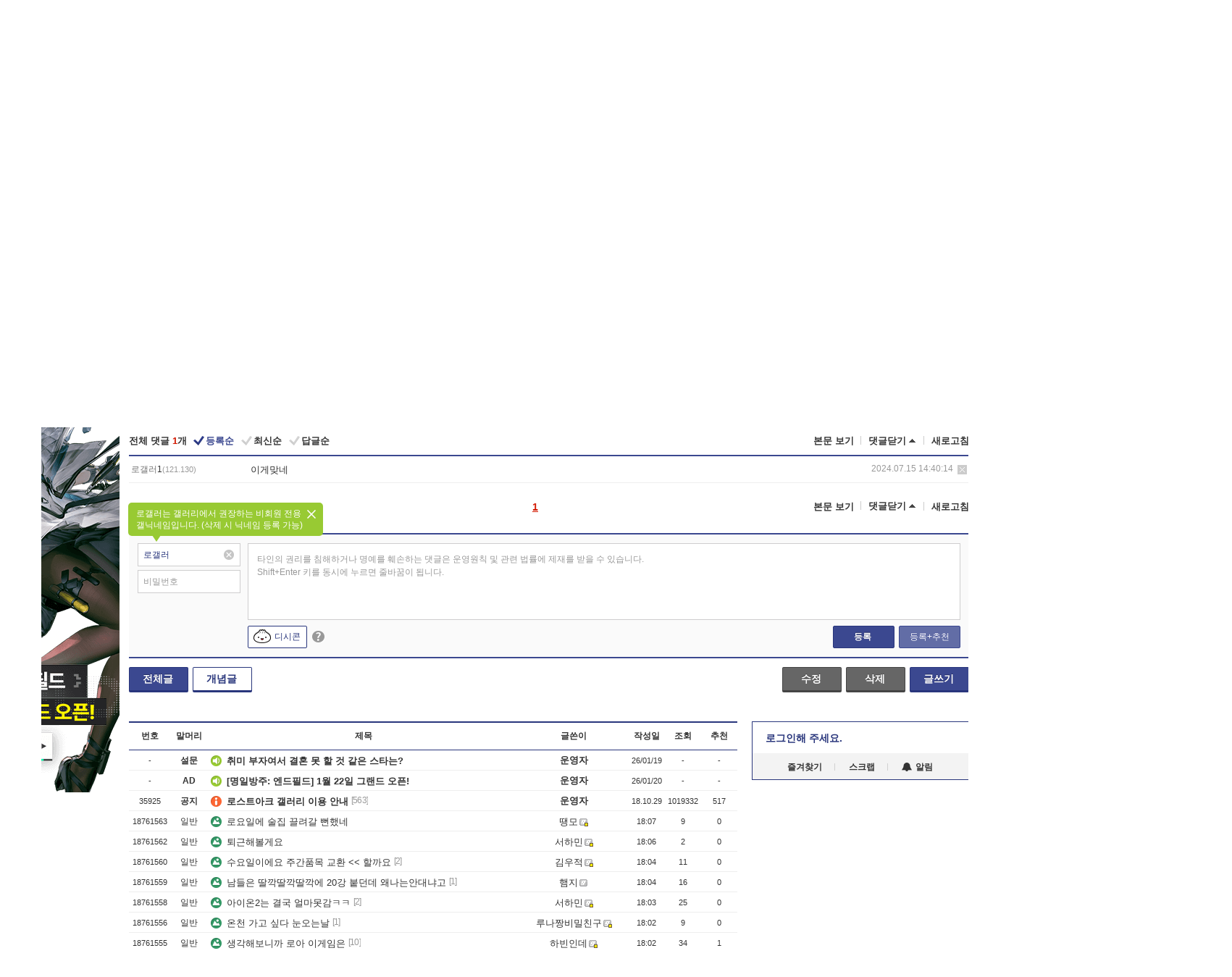

--- FILE ---
content_type: text/html; charset=UTF-8
request_url: https://gall.dcinside.com/_js/crossDomainStorage.html
body_size: 601
content:
<!doctype html>
<html>
<body>
<script type="text/javascript">
//allowed domains (that can use RegExp)
var whitelist = ["localhost", "127.0.0.1", "^.*\.dcinside\.com"];

function verifyOrigin(origin){
    var domain = origin.replace(/^https?:\/\/|:\d{1,4}$/g, "").toLowerCase(),
        i = 0,
        len = whitelist.length;
    while(i < len) {
        if (domain.match(new RegExp(whitelist[i]))) {
            return true;
        }
        i++;
    }
    return false;
}
function handleRequest(event){
    if (verifyOrigin(event.origin)) {
        var request = JSON.parse(event.data);
        var storage = request.storage;
        
        if (request.type == 'get') {
            value = window[storage].getItem(request.key);
            event.source.postMessage(JSON.stringify({
                id: request.id,
                key:request.key,
                value: value
            }), event.origin);
        } else if (request.type == 'set') {
            window[storage].setItem(request.key, request.value);
        } else if(request.type == 'remove') {
            window[storage].removeItem(request.key);
        }
    }
}
if(window.addEventListener) {
    window.addEventListener("message", handleRequest, false);
} else if (window.attachEvent) {
    window.attachEvent("onmessage", handleRequest);
}
</script>
</body>
</html>

--- FILE ---
content_type: text/html; charset=UTF-8
request_url: https://enter.dcinside.com/board/comment/
body_size: 578
content:
{"total_cnt":1,"comment_cnt":0,"comments":[{"no":"50923356","parent":"17155826","user_id":"","name":"\ub85c\uac24\ub7ec1","ip":"121.130","reg_date":"2024.07.15 14:40:14","nicktype":"01","t_ch1":"","t_ch2":"","vr_type":"","voice":null,"rcnt":"0","c_no":0,"depth":0,"del_yn":"N","is_delete":"0","password_pop":"Y","copy_no":null,"memo":"\uc774\uac8c\ub9de\ub124","my_cmt":"N","del_btn":"Y","mod_btn":"N","a_my_cmt":"N","reply_w":"Y","gallog_icon":"<span class=\"nickname\"><em title = \"\ub85c\uac24\ub7ec1\">\ub85c\uac24\ub7ec<em class=\"nomem_nicknum\">1<\/em><\/em><span class=\"ip\">(121.130)<\/span><\/span>","vr_player":false,"vr_player_tag":""}],"pagination":"<em>1<\/em>","allow_reply":1,"comment_view_cnt":1,"nft":false}

--- FILE ---
content_type: application/javascript
request_url: https://enter.dcinside.com/_js/dccon/dccon.js?v=260121
body_size: 11425
content:
//*****************************************************************************/
// COPYRIGHT dcinside All Rights Reserved
//*****************************************************************************/
//   0. System Name     : dcinside.com
//   1. Programmer      : mh
//   2. Programmed Date : 2018.05
//   3. Comment         : 디시콘 관련 스크립트
//*****************************************************************************/
var getURLParameter = function(name) {
    return decodeURIComponent((new RegExp('[?|&]' + name + '=' + '([^&;]+?)(&|#|;|$)').exec(location.search)||[,""])[1].replace(/\+/g, '%20'))||null;
}
var list_type = getURLParameter("board_type");
var page = 0;
var page_reload = false;
var arr_package_idx = new Array();
var arr_detail_idx = new Array();

var con_weekly_tip = function() {
    img_numbering = get_cookie('con_weekly') || 1;
    document.cookie = "con_weekly="+ img_numbering +"; domain=.dcinside.com; path=/; expires=Fri, 31 Dec 9999 23:59:59 GMT;";
    $('#tip_dccon_weekly').fadeOut();
}

$(function() {
	var ci_t = get_cookie('ci_c');
	
	$(document).on('click', '.tx_dccon', function() {
		
		if($(this).hasClass('adult_fail')) {
			adultChk();
			return false;
		}
		
		var div = $('#div_con');
		var no = $(this).attr('data-no');
		var c_no = $(this).attr('r_idx');
		var reply_no = $(this).attr('reply_no');
		var data_no = $("#div_con").data("no");
		$("#div_con").data("no", no);
		$("#div_con").data("c_no",c_no);
		$("#div_con").data("reply_no",reply_no);
		$("#div_con").data("tar", "icon");
		$("#div_con").data("target", this);
		
		page = 0;
		if(div.css("display") != "none") {
			if((list_type == 'album' && no == data_no ) || list_type != 'album'){
				div.hide();
			} else {
				dccon_input_layer();
			}
		} else {
			dccon_input_layer();
		}
		
		// 더블디시콘 초기화
		arr_package_idx = new Array();
		arr_detail_idx = new Array();
		$('#double_dcon').prop('checked',false);
		$('#big_dcon').prop('checked',false);
		$('#double_img').html('');
		$('#div_con .bgbox').hide();
		$('#tip_daewangcon').hide();
	});
	
	// 디시콘 메뉴클릭
	$(document).on('click', '.tab_btnlist li', function() {
		
		if($(this).hasClass('li_pack')) {
			$("#div_con").data("tar", "icon");
			$("#div_con").data("index", $('.li_pack').index(this));
			var t = $(this).find("button").attr("t");
			if(t == 'W' && !get_cookie('con_weekly')){
				$('#tip_dccon_weekly').show();
			}else{
				$('#tip_dccon_weekly').hide();
			}
			show_package();
			return false;
		// 최근방문
		} else if($(this).hasClass('recent_li')) {
			$("#div_con").data("tar", "recent");
			if(recent_list.length > 0) {
				show_package();
			} else {
				dccon_input_layer();
			}
		}
		//$('.inner .clear button').removeClass('on');
	});

	// 인기, 세팅
	$(document).on('click', '.btn_dccon_hot , .btn_dccon_setting', function() {
		if($(this).hasClass('on')) return false;
		$('.tab_btnlist li').removeClass('on');
		$('.inner .clear button').removeClass('on');
		$('.dcconlist').hide();

		if($(this).hasClass('btn_dccon_hot')) {
			$("#div_con").data("tar", "shop");
			if(hot_list.length > 0) {
				show_package();
			} else {
				dccon_input_layer();
			}
		} else if($(this).hasClass('btn_dccon_setting')){
			if(setting_list.length > 0) {
				$('.hot').hide();
				$('.setting').show();
				$(this).addClass('on');
			} else {
				show_setting();
			}
		}

	});
	
	// 디시콘 검색
	$('#f_sch_dccon').submit(function() {
		var ci_t = get_cookie('ci_c');
		var type = $('input[name="type"]', this).val();
		var keyword = $('input[name="keyword"]', this).val();
		var page = $(this).data('page');

		$('ul.option_box', this).hide();
		
		if(!keyword) {
			alert('검색어를 입력해 주세요.');
			$('input[name="keyword"]', this).focus();
			return false;
		}
		
		$('#div_con .loading_layertype').show();
		$('#f_sch_dccon').data('page', 1);
		
		$.ajax({
			data : { 'ci_t' : ci_t, 'type' : type, 'keyword' : keyword, 'page' : page},
			type : 'POST',
			url : '/dccon/search',
    		dataType : 'json',
			cache : false,
			async : true,
			success : function (ajaxData) {
				if(ajaxData.result == "success") {
					var total_count = ajaxData.data.total_count || 0;

					chg_home_html('search', total_count);

					if(total_count == 0) {
						$('#div_con .dccon_search_none span em').text(keyword);
						$('#div_con .dccon_search_none').show();
					}
					else {
						$('#div_con .dccon_search_none').hide();

						$('#dccon_shop-tmpl').tmpl(ajaxData.data).appendTo($('#div_con .hot_inner.sch_con'));
						
	    				$('#div_con .hot_inner.sch_con > .dccon_shop_list').show();
					}

					$('#div_con .bottom_paging_box').html(ajaxData.paging);
    			}
    			
    			if(typeof(ajaxData.msg) != 'undefined' && ajaxData.msg) {
					alert(ajaxData.msg);
				}

    			$('#div_con .loading_layertype').hide();
			}
		});
		
		return false;
	});

	// 상점 이전, 다음
	$(document).on('click', '#div_con .hotcon_paging_btn button', function() {
		var btn = this;
		var shop_list_elm = $('.hot_inner.hots .dccon_shop_list');
		var shop = $(this).parents('.hot');
		var hot_cnt = shop_list_elm.length - 1;
		
		$('.btn_hotcon_prev, .btn_hotcon_next').addClass('on');
		
		shop.find(shop_list_elm).each(function() {

			if ($(this).css('display').match('block')) {
				// 이전 페이지
				if ($(btn).hasClass('btn_hotcon_prev')) {
					if($(this).prev('.dccon_shop_list').length > 0) {
						$(this).prev('.dccon_shop_list').show().siblings('.dccon_shop_list').hide();
					}
					
					if($(this).index() <= 2) {
						$('.btn_hotcon_prev').removeClass('on');
					}
					
					return false;
				// 다음 페이지
				} else if ($(btn).hasClass('btn_hotcon_next')) {
					if($(this).next('.dccon_shop_list').length > 0) {
						$(this).next('.dccon_shop_list').show().siblings('.dccon_shop_list').hide();
					}
					
					if($(this).index() >= hot_cnt) {
						$('.btn_hotcon_next').removeClass('on');
					}
					
					return false;
				} else {
					if($(this).index() >= hot_cnt) 	$('.btn_hotcon_next').removeClass('on');
				}

				
				
				
			}
		});
		return false;
	});

	// 디시콘 페이징
	$(document).on('click', '#div_con .btn_dccon_next, #div_con .btn_dccon_prev', function() {
		if(max_page == 0) return false;
		$("#div_con").data("tar", "icon");
		page_reload = true;
		if($(this).hasClass('btn_dccon_next')) {
			page++;
			if(page > max_page) page = 0;
			
		} else if($(this).hasClass('btn_dccon_prev')) {
			page--;
			if(page < 0) page = max_page;
		}  

		$("#div_con").data("index", "0");
		if(icon_list[page]) {
			show_package();
		} else {
			dccon_input_layer();
		}
		page_reload = false;
		return false;
		
	});

	// 관리 저장
	$(document).on('click', '.setting .submit', function(){
		save_setting();
	});
	// 관리 취소
	$(document).on('click', '.setting .close', function(){
		$('#div_con').hide();
	});
	// 더블콘 체크
	$(document).on('click', '#double_dcon', function(){
		if($('#double_dcon').is(":checked")) {
			$('#div_con .bgbox').show();
		} else {
			$('#div_con .bgbox').hide();
		}
	});
	$(document).on('click', '.doublecon_wrap .btn_close', function(){
		$('#double_img').html('');
		$('#div_con .bgbox .btn_close').hide();
		arr_package_idx = new Array();
		arr_detail_idx = new Array(); 
	});
	
	//-------------------------------------------------------------
	// 아이콘 입력
	//-------------------------------------------------------------
	$(document).on('click', '.img_dccon', function() {

		//-------------------------------------------------------------
		// 아이콘 유효 검사
		//-------------------------------------------------------------
		var formData = '';  
		var img_src = $(this).find('img').prop('src');
		var alt = $(this).attr('title');
		var package_idx = $(this).attr('package_idx');
		var detail_idx = $(this).attr('detail_idx');
		var gall_id = $(document).data('comment_id') || getURLParameter("id");
		var no = $(document).data('comment_no') || getURLParameter("no");
		var double_con_chk = $('#double_dcon').is(":checked")?1:'';
		
		if(!no) {
			no = $('#no').val();
		}
		
		if(double_con_chk == 1) {
			arr_package_idx.push(package_idx);
			arr_detail_idx.push(detail_idx);
			
			if(arr_package_idx.length > 0 && arr_detail_idx.length > 0) {
				package_idx = arr_package_idx;
				detail_idx = arr_detail_idx;
			}
		}
		
		

		if(!package_idx || !detail_idx || $('#div_con').data('processing')) {
			return false;
		}

		formData += "id=" + gall_id + "&no=" + no + "&package_idx=" + package_idx + "&detail_idx=" + detail_idx + "&double_con_chk=" + double_con_chk;
		
		var input_type = "comment";
        
        // 입력 타입 구분
        if ($('#tx_canvas_text').length > 0 || $('#memo').length > 0) {
            input_type = "write";
        }
		
		var _no = "";
		var c_no = $(this).parents('.dccon_guidebox').children('.tx_dccon').attr('r_idx');
		var reply_no = $(this).parents('.dccon_guidebox').children('.tx_dccon').attr('reply_no');

		if(reply_no) { _no = c_no; formData += "&c_no=" + c_no+"&reply_no="+reply_no; } 
		else if(c_no) { _no = c_no; formData += "&c_no=" + c_no; } 
		else if(no) { _no = no; }
		else { _no = ""; }
		
		if($("#name_" + _no).length < 1) {
			var name =  $("#name");
	        var pw =  $("#password");
			var code = $("#code");
			var gall_nick_name =  $("#gall_nick_name").val();
		} else {
            var name =  $("#name_" + _no);
	        var pw =  $("#password_" + _no);
			var code = $("#code_" + _no);
			var gall_nick_name =  $("#gall_nick_name_" + _no).val();
			
		}		
		
		var gall_nick_use_yn = ($("#use_gall_nick"+(c_no?'_reply':'')).val() == "Y")?'Y':'N';
		

		//console.log($("#use_gall_nick"+(c_no?'_reply':'')).val());
        
        if(gall_nick_use_yn != 'Y') {
    		if(name.length > 0) {
    			if(!name.val() && input_type == 'comment') {
    				alert("닉네임을 입력하세요.");
    				name.focus();
    				return false;
    			} else {
    				formData += "&name=" + name.val();
    			}
    		}
    	} else {
            if(isEmpty(gall_nick_name)  && input_type == 'comment') {
                alert("닉네임을 입력하세요.");
                return false;
            }
            if(isEmpty(name.val())) {
                formData += "&name=" + gall_nick_name;
            } else {
                formData += "&name=" + name.val();
            }
        }

		if(pw.length > 0) {
			if (!pw.val() && input_type == 'comment') {
				alert("비밀번호을 입력하세요.");
				pw.focus();
				return false;
			} else if(pw.val().length < 2  && input_type == 'comment') {
				alert("비밀번호를 최소 2자리 이상 입력하셔야 합니다. 쉬운 비밀번호는 타인이 수정 또는 삭제하기 쉬우니, 어려운 비밀번호를 입력해 주세요.");
				pw.focus();
				return false;
			} else {
				formData += "&password=" + encodeURIComponent(pw.val());
			}
		}

		if(code.length > 0 && input_type == 'comment') {
			if(!code.val()) {
				alert('자동입력 방지코드를 입력해주세요.');
				code.focus();
				return false;
			}else {
				formData += "&code=" + code.val();
			}
		}

		// push alram 
		var check_6		= $('#check_6').val();
		var check_7		= $('#check_7').val();
		var check_8		= $('#check_8').val();

		var code        = $('#code').val();

		

		var ci_t = get_cookie('ci_c');
		
		var t_vch2 = $(document).data('t_vch2');
		var t_vch2_chk = $(document).data('t_vch2_chk');
		
		var c_gall_id = gall_id;
		var c_gall_no = no;
		if(t_vch2 == 'TOPRECOM' || t_vch2 == 'ISSUEZOOM') {
			c_gall_id = $(document).data('gallery_id');
			c_gall_no = $(document).data('article_no');
		}
		
		var self_elm = this;
		var no_attr = c_no ? 'r_idx="'+ c_no +'"' : 'data-no="'+ no +'"';
		var grecaptchaResponse = $(self_elm).hasClass('grecaptcha-submit') ? grecaptcha.getResponse() : '';
		
		formData += "&ci_t=" + ci_t;
		formData += "&input_type=" + input_type;
		formData += "&t_vch2=" + t_vch2 + "&t_vch2_chk=" + t_vch2_chk;
		formData += "&c_gall_id=" + c_gall_id + "&c_gall_no=" + c_gall_no;
	    formData += '&g-recaptcha-response='+ grecaptchaResponse;
		formData += "&check_6=" + check_6 + "&check_7=" + check_7 + "&check_8=" + check_8 + "&_GALLTYPE_=" + _GALLERY_TYPE_;
		
		if($('#big_dcon').prop('checked')) {
			formData += "&bigdccon=1";
		}

		$('#div_con').data('processing', true);
		
		//갤 닉네임.
	    //console.log($("#use_gall_nick").length);
        if($("#use_gall_nick").length) {
			//console.log('use_gall_nick');
			formData += "&gall_nick_name=" + gall_nick_name+"&use_gall_nick="+gall_nick_use_yn;
	        set_gall_nick_info(gall_nick_use_yn,'S');
	    }

		var dccon_f_submit = function(grecaptchaToken) {
            if(grecaptchaToken) {
            	formData += '&g-recaptcha-token=' + grecaptchaToken;
            }
	        
			$.ajax({
				type : 'POST',
				url : '/dccon/insert_icon' ,
				cache : false ,
				async : true ,
				data : formData ,
				success : function (data){
					data = $.trim(data);
					$('#div_con').data('processing', false);
					
					//차단 회원 또는 기타 에러
					if (data.indexOf("false||") != -1) {
						var strErrMsg = data.split('||');
						if(strErrMsg.length >=2) {
							if(strErrMsg[1] == 'captcha' && !grecaptchaResponse) {
			        			$(self_elm).addClass('grecaptcha-submit');
			        			$('.btn_white.tx_dccon['+ no_attr +']').parent().before('<div id="captcha_wrapper" class="fl"></div>');
			        			
			        			if(typeof(grecaptcha) == 'undefined') {
			        				if(typeof(strErrMsg[2]) != 'undefined' && strErrMsg[2] == 'v3') {
				        				$.getScript('https://www.google.com/recaptcha/api.js?render=6Lc-Fr0UAAAAAOdqLYqPy53MxlRMIXpNXFvBliwI', function() {
				        			    	grecaptcha.ready(function() {
				        			    	    grecaptcha.execute('6Lc-Fr0UAAAAAOdqLYqPy53MxlRMIXpNXFvBliwI', {action: 'insert_icon'}).then(function(token) {
				        			    	    	dccon_f_submit(token);
				        			    	    });
				        			    	});
				        				});
			        				}
			        				else {
			        					load_recaptcha_v2();
			        				}
			        			}
			        			else {
			        				callbackRecaptcha();
			        			}
							}
							else if(strErrMsg[1] == 'nomember') {
								alert(strErrMsg[2]);
							}
							else {
								alert(strErrMsg[1]);
							}
						}
						else alert('사용 오류입니다. 관리자에게 문의하세요.');
						return false;
					}
					switch (data) {
						// 구매내역 없음
						case('not_buy'):
							alert('구매내역이 존재하지 않는 디시콘입니다.');
						break;
	
						// 만료됨
						case('expired'):
							alert('사용기간이 만료된 디시콘입니다.');
						break;
	
						// 패키지 상태 에러
						case('unuseable'):
							alert('해당 디시콘은 현재 사용 불가능합니다.');
						break;
	
						case('not_exists') :
							alert('잘못된 파일 경로 입니다.');
						break;
	
						case('fail') :
							alert('디시콘 입력에 실패하였습니다.');
						break;
	
						case('form_error') :
							alert('이름과 비밀번호를 정확하게 입력해주세요.');
						break;
	
						case('code_fail') :
							alert('자동입력 방지코드가 일치하지 않습니다.');
							kcaptcha_init(no);
						break;
	
						// 댓글 입력 성공
						case('ok') :
							$('#div_con').hide();
							$("#tip_dccon_weekly").hide();
							comment_refresh(no, c_no);
							recent_list = '';
						break;
	
						default:
	
							var result = "fail";
							var package_idx = "";
							var detail_idx = "";
							var bigdccon = "";
							var img_src = "";
							var alt = "";
							var temp = $.parseJSON(data);
	
							$.each(temp, function(i, n){
								if (i == "result" && n != "") {
									result = n;
								} else if (i == "img_src" && n != "") {
									img_src = n;
								} else if (i == "alt" && n != "") {
									alt = n;
								} else if (i == "detail_idx" && n != "") {
									detail_idx = n;
								} else if (i == "bigdccon" && n != "") {
									bigdccon = n;
								} else if (i == "bigdccon_key" && n) {	// null
									var bigdccon_key = $("<input>", {
							            type: "hidden",
							            id: "bigdccon_key",
							            name: "bigdccon_key",
							            value: n
							        });
							        $('form#write #bigdccon_key, form#modify #bigdccon_key').remove();
									$('form#write, form#modify').prepend(bigdccon_key);
								}
							});
							if (result == "ok") {
								// 입력창 숨기기
								if(double_con_chk !=1) {
									$('#div_con').hide();
									$("#tip_dccon_weekly").hide();
									recent_list = '';
								} 
	
								// 글작성
								if (input_type == "write") {
									var bigdccon_class = bigdccon ? 'bigdccon' : '';
									//insert_icon('<img class="written_dccon '+bigdccon_class+'" src="'+img_src+'" conalt="'+alt+'" alt="'+alt+'" con_alt="'+alt+'" title="'+alt+'" detail="'+detail_idx+'"/>');
									insert_icon('<img class="written_dccon '+bigdccon_class+'" src="'+img_src+'" conalt="'+alt+'" alt="'+alt+'" con_alt="'+alt+'" title="'+alt+'" detail="'+detail_idx+'"/>');
								// 댓글
								} else if (input_type == "comment"){
									if(double_con_chk == 1 && !$.isArray(package_idx)) {
										/*$('#double_img .written_dccon ').attr('src',img_src);
										$('#double_img .written_dccon ').attr('detail',detail_idx);
										$('#double_img .alttxt ').text(alt);
										*/
										var html ='<div class="coment_dccon_img "><img class="written_dccon " src="'+img_src+'" conalt="'+alt+'" alt="'+alt+'" title="'+alt+'"></div><span class="alttxt">#'+alt+'</span>';
										$('#div_con .bgbox .btn_close').show();
										$('#double_img').html(html);
										$('#double_img').show();
									} else {
										comment_refresh();
									}
								}
							} else {
								alert('사용 오류입니다. 관리자에게 문의하세요.[1]');
							}
						break;
					}
				}
				, error : function()
				{
					alert('사용 오류입니다. 관리자에게 문의하세요.[2]');
				}
			});
		}
		dccon_f_submit(null);
	});

	

	$(document).on('mouseover', '.written_dccon', function() {
		dccon_over(this);
	});
	$(document).on('mouseout', '.written_dccon', function() {
		dccon_out(this);
	});
	
	// 디시콘 페이징
	$(document).on('click', '#div_con .dccon_list_paging button', function() {
		var page_num = $(this).parents('.dccon_list_paging').children('.page_num').children('.now_num').text();
		var total_num = $(this).parents('.dccon_list_paging').children('.page_num').children('.total_num').text();
		
		if($(this).hasClass('btn_prev')) {
			if(page_num <= 1) {
				return false;
			} else {
				page_num--;
				$(this).parents('.dccon_list_paging').children('.page_num').children('.now_num').text(page_num);
				$(this).parents('.dccon_list').children('.list_li').hide();
				$(this).parents('.dccon_list').children('.list_' + page_num).show();
				$(this).siblings('button').addClass('on');
				if(page_num <= 1) $(this).removeClass('on');
			}

		} else if($(this).hasClass('btn_next')) {
			if(page_num >= total_num) {
				return false;
			} else {
				page_num++;
				$(this).parents('.dccon_list_paging').children('.page_num').children('.now_num').text(page_num);
				$(this).parents('.dccon_list').children('.list_li').hide();
				$(this).parents('.dccon_list').children('.list_' + page_num).show();
				$(this).siblings('button').addClass('on');
				if(page_num >= total_num) $(this).removeClass('on');
			}
		}
	

	});
	
	setInterval(dccon_replace, 500);

	
});


//-------------------------------------------------------------
// 작성된 디시콘 alt, 디시콘 보기 버튼 레이어 
//-------------------------------------------------------------
var interval = null;

function dccon_over(self) {
	clearInterval(interval);
	var dccon = $(self);
	var view_type = 'view';

	if(dccon.attr('data-dcconOverStatus') != 'true') {
		dccon.attr('data-dcconOverStatus', 'true');
		if(dccon.parent('.coment_dccon_img').length <= 0 && $('#memo').length <= 0) {
			if(list_type == 'album') {
				var view_type = 'list';
			}
			//글본문
			var size = dccon.hasClass('bigdccon') ? 'bigdccon_wrap' : '';
			dccon.wrap('<div class="comment_dccon clear"  onmouseout="dccon_out(this);"><div class="coment_dccon_img '+ size +'"></div></div>');
			dccon.parent('div').after('<div class="coment_dccon_info clear dccon_over_box" onmouseover="dccon_btn_over(this);" onmouseout="dccon_btn_over(this);" style="display:none;"><span class="over_alt"></span><button type="button" class="btn_dccon_infoview div_package" data-type = "' + view_type + '" onclick="dccon_btn_click();" reqpath="/dccon">디시콘 보기</button></div>');
		} 
		//dccon.wrap('<span onmouseout="dccon_out(this);" style="display:inline-block; *display:inline; zoom:1; vertical-align:top;"><span class="con_inputpop"></span></span>');
		//dccon.after('<span class="dccon_over_box" onmouseover="dccon_btn_over(this);" onmouseout="dccon_btn_over(this);" style="display:none;"><span class="con_over_alt"></span><button class="con_over_btn div_package" onclick="dccon_btn_click();" reqpath="/dccon">디시콘 보기</button></span>');

	}
	
	var dccon_over_box = dccon.parents('.comment_dccon').children('.dccon_over_box');
	var dccon_alt = dccon_over_box.find('.over_alt');
	var chkTimeOver = function() {
		$('.dccon_over_box').fadeOut(1000);
		$('.dccon_over_box').attr('data-display', 'hide');
		
		dccon_alt.text(dccon.attr('alt'));
		dccon_over_box.attr('data-display', 'show');
		dccon.attr('title', '');
		
		dccon_over_box.fadeIn(200);
		clearInterval(interval);
	}
	
	if(dccon_over_box.attr('data-display') != 'show') {
		interval = setInterval(chkTimeOver, 300);
	}
}
function dccon_out(self) {
	clearInterval(interval);
	
	var dccon = $(self);
	var dccon_over_box = dccon.parents('.comment_dccon').children('.dccon_over_box');
	var chkTimeOut = function() {
		dccon.attr('title', dccon.attr('alt'));
		dccon_over_box.attr('data-display', 'hide');
		
		dccon_over_box.fadeOut(200);
		clearInterval(interval);
	}
	
	interval = setInterval(chkTimeOut, 1000);
}
function dccon_btn_over(self) {
	dccon_over($(self).parent().children('.written_dccon'));
}
function dccon_btn_out(self) {
	dccon_out($(self).parent().children('.written_dccon'));
}
function dccon_btn_click() {
//	$('#package_detail').css('top', $(window).scrollTop() + 25 +'px');
}

// 디시콘 호출 
var icon_list = new Array();
var recent_list = '';
var hot_list = '';
var setting_list = '';
var max_page = 0;
var bigcon = '';
var dccon_input_layer = function() {
    //console.log('dccon layer');
	var tar = $("#div_con").data("tar");
	var no = $("#div_con").data("no");
	var stop_process = false;

	// 기본은 아이콘 보이기
	if (!tar) tar = "icon";
	
	if(!page_reload && (tar == 'icon' &&  icon_list.length > 0) || (tar == 'recent' &&  recent_list.length > 0) || (tar == 'shop' &&  hot_list != '') ) {
		show_package();
		return false;
	} 

	var ci_t = get_cookie('ci_c');
	$.ajax({
		data : { 'ci_t' : ci_t, 'target' : tar, 'page' : page}
		, type : 'POST'
		, url : '/dccon/lists'
		, cache : false
		, async : true
		, success : function (data){
			// 비로그인
			if (data == "not_login") {
				if (confirm('로그인 후 이용 가능합니다.\n로그인 전환 시 기존내용은 저장되지 않습니다.')) {
					var s_url = encodeURIComponent(location.href);
					location.href = "https://sign.dcinside.com/login?s_url=" + s_url;
					return false;
				}
			} else if (data == 'fail') {
				alert('비정상적인 접근입니다.');
				return false;
			} else {
				try {
					
					var temp = jQuery.parseJSON(data);
					var tar = temp['target'];
					
					if(tar == 'icon') {
						icon_list[page] = temp['list'];
						icon_list['bigcon'] = temp['bigcon'];
						max_page = temp['max_page'];
						
						if(page ==0 && max_page > page) {
						  setTimeout(function()	{
							  icon_list_ready(page);
							  },2000);
						}
	
					} else if (tar == 'shop') {
						$("#div_con").data("tar","shop");
						hot_list = temp;
						$('.btn_dccon_hot').addClass('on');
						
						call_top_dccon();
					} else  if (tar == 'recent') {
						if(temp['list'] == '') {
							alert('최근 사용한 디시콘이 없습니다.');
							return false;
						}
						$("#div_con").data("tar","recent");
						recent_data = temp['list']
						recent_list = temp['list']['detail'];
						recent_total = temp['list']['detail_page'];
					}
					show_package();
				} catch(e) {
					if(data.indexOf("false||") !== -1) {
						var err = data.split("||");
						alert(err[1]);
					} else {
						alert('오류가 발생하였습니다. 잠시후에 다시 시도해주세요.');
					}
				}
			}
		}
	});
}

var icon_list_ready = function(i){
	var ci_t = get_cookie('ci_c');
	i++;
	console.log('1')
	$.ajax({
		data : { 'ci_t' : ci_t, 'target' : 'icon', 'page' : i}
		, type : 'POST'
		, url : '/dccon/lists'
		, cache : false
		, async : true
		, success : function (data){
			var temp = jQuery.parseJSON(data);
			icon_list[i] = temp['list'];
		}
	});
}

var call_top_dccon = function() {
	var dccon_layer_wrap = $("#div_con");
	
	// 일간 인기디시콘	
	if($('.day_hotdccon.dccon_shop_list', dccon_layer_wrap).length <= 0) {
		$.ajax({
            url: "//json.dcinside.com/json1/dccon_day_top5.php",
            type: "post",
            dataType: "jsonp",
            cache: true,
            jsonpCallback: 'day_top5',
            jsonp:"jsoncallback",
            success: function(data) {
			
            }
        });
	}

	// 주간 인기디시콘
	if($('.week_hotdccon.dccon_shop_list', dccon_layer_wrap).length <= 0) {
		$.ajax({
            url: "//json.dcinside.com/json1/dccon_week_top5.php",
            type: "post",
            dataType: "jsonp",
            cache: true,
            jsonpCallback: 'week_top5',
            jsonp:"jsoncallback",
            success: function(data) {
			
            }
        });
	}
}

var day_top5 = function (data)
{
	var temp = new Array();
	$.each(data,function(i, val){
		val.addclass = 'day_hotdccon';
		val.main_img_url = val.img;
		temp.push(val);
	});
	$('#dccon_shop-tmpl').tmpl({'list' : temp}).insertAfter('#div_con .dw_hotcon .tabbox_btn');
	$('#div_con .dw_hotcon .day_hotdccon').show();
	$('#div_con .dw_hotcon .btn_tab.daily').click(function() {
		$(this).addClass('on').siblings().removeClass('on');
		$('#div_con .dw_hotcon .dccon_shop_list.day_hotdccon').show().siblings('.dccon_shop_list').hide();
	});
}

var week_top5 = function (data)
{
	var temp = new Array();
	$.each(data,function(i, val){
		val.addclass = 'week_hotdccon';
		val.main_img_url = val.img;
		temp.push(val);
	});
	$('#dccon_shop-tmpl').tmpl({'list' : temp}).appendTo('#div_con .dw_hotcon');
	$('#div_con .dw_hotcon .week_hotdccon').hide();
	$('#div_con .dw_hotcon .btn_tab.weekly').click(function() {
		$(this).addClass('on').siblings().removeClass('on');
		$('#div_con .dw_hotcon .dccon_shop_list.week_hotdccon').show().siblings('.dccon_shop_list').hide();
	});
}

// 패키지 설정 화면
var show_setting = function ()
{
	var ci_t = get_cookie('ci_c');
	$.ajax({
		data : { 'ci_t' : ci_t }
		, type : 'POST'
		, url : '/dccon/setting'
		, cache : false
		, async : true
		, success : function (data){
			if (data) {
				if (data == "not_login") {
					if (confirm('로그인 후 이용 가능합니다.\n로그인 전환 시 기존내용은 저장되지 않습니다.')) {
						var s_url = encodeURIComponent(location.href);
						location.href = "https://sign.dcinside.com/login?s_url=" + s_url;
						return false;
					}
				} else {
					setting_list = data;
					$('.hot').hide();
//					$('.dcconlist').hide();
					$('.setting').html(data);
					$('.setting').show();
					$('.btn_dccon_setting').addClass('on');
				}
			} else {
				alert('사용 가능한 디시콘이 없습니다.');
				$('.btn_dccon_setting').removeClass('on');
			}
		}
	});
}

var index = 0;
var list_page = 24;
var btn_prev_on = '';
var btn_next_on = '';
// 디시콘 노출
var show_package = function () {
	var dccon_layer_wrap	= $("#div_con");
	var tar					= dccon_layer_wrap.data("tar");
	var no					= dccon_layer_wrap.data("no");
	var target				= dccon_layer_wrap.data("target");
	
	index					= dccon_layer_wrap.data("index");
	
	if (!tar)	tar = "icon";
	if (!index)	index = "0";
	
	$('.dccon_list', dccon_layer_wrap).hide();
	$('.hot', dccon_layer_wrap).hide();
	$('.setting', dccon_layer_wrap).hide();
	$('.tab_btnlist li', dccon_layer_wrap).removeClass('on');
	$('.inner .clear button', dccon_layer_wrap).removeClass('on');
	
	if(tar == 'icon' && icon_list.length > 0) {
		if($('.li_pack').length > 0) {
			$('#div_con .li_pack').remove();
		}
		$('#dccon_icon-tmpl').tmpl(icon_list[page]).insertAfter('.recent_li');
		const $items = $('.li_pack');

		$items.each(function (idx) {
			const $cur = $(this);

			if (!$cur.hasClass('weekly_line')) return;

			const prevIsWeekly = idx > 0 && $items.eq(idx - 1).hasClass('weekly_line');

			const nextIsWeekly = idx < $items.length - 1 && $items.eq(idx + 1).hasClass('weekly_line');
			if (!prevIsWeekly && !nextIsWeekly) {
				return;
			}
			if (!prevIsWeekly && nextIsWeekly) {
				$cur.addClass('start');
				return;
			}
			if (prevIsWeekly && !nextIsWeekly) {
				$cur.addClass('end');
				return;
			}
		});


		if (typeof(icon_list[page][index]) == "undefined") {
			index = 0;
		}

		if($('.page_' + page + '_index_' + index).length >0) {
			$('.page_' + page + '_index_' + index).show();
		} else {
			if(icon_list[page][index]['icon_cnt'] > list_page) {
				btn_next_on = 'on';
			} 
			$('#dccon_list-tmpl').tmpl(icon_list[page][index]).appendTo('.dcconlist');
		}
		
		if(typeof icon_list['bigcon'] == 'object') {
			if(icon_list['bigcon'].status == 'enabled') {
				$('#chk_daewangcon').show();
			}

			$('#btn__daewangcon').off('click').click(function() {
				var time2date = function(time) {
					const date = new Date(time * 1000);
					const year = date.getFullYear();
					const month = String(date.getMonth() + 1).padStart(2, '0');
					const day = String(date.getDate()).padStart(2, '0');
					const hours = String(date.getHours()).padStart(2, '0');
					const minutes = String(date.getMinutes()).padStart(2, '0');
					const conv_date = `${year}.${month}.${day} ${hours}:${minutes}`;
					
					return conv_date;
				}
				if($('#daewangcon_layer').css('display') == 'none') {
					if(icon_list['bigcon'].status == 'enabled') {
						$('#daewangcon_layer .inner.bigcon-enabled .expire_date').text(time2date(icon_list['bigcon'].expire));
					}
					else {
						if(icon_list['bigcon'].article >= 10 && icon_list['bigcon'].comment >= 20) {
							var ci_t = get_cookie('ci_c');
							$.ajax({
								data : { 'ci_t' : ci_t }
								, type : 'POST'
								, url : '/dccon/set_bigcon'
								, cache : false
								, async : true
								, success : function (data){
									if(data > 1) {
										alert('[대왕콘 사용권 발급 완료] '+ time2date(data) +'까지 사용 가능합니다.');
										
										icon_list['bigcon'].status = 'enabled';
										icon_list['bigcon'].expire = data;

										$('#chk_daewangcon').show();
										$('#tip_daewangcon').show();
									}
									else {
										alert('오류가 발생하였습니다. 잠시후에 다시 시도해주세요.');
									}
								}
							});

							return;
						}

						$('#daewangcon_layer .inner.bigcon-disabled .written_article').text(icon_list['bigcon'].article);
						$('#daewangcon_layer .inner.bigcon-disabled .written_comment').text(icon_list['bigcon'].comment);
					}
					$('#daewangcon_layer .inner.bigcon-'+ icon_list['bigcon'].status).show();
					$('#daewangcon_layer').show();
				}
				else {
					$('#daewangcon_layer').hide();
				}
			});
		}

		$('.li_pack').eq(index).addClass('on');
		$('.dcconlist').show();
	} else if (tar == 'shop' && hot_list['list'].length > 0) {
		var shop_list_wrap = $('.dccon_list_box .hot_inner.hots', dccon_layer_wrap);

		chg_home_html('hotList');
		
		if($('.dccon_shop_list', shop_list_wrap).length <= 0) {
			$('#dccon_shop-tmpl').tmpl(hot_list).appendTo(shop_list_wrap);
		} 
		
		$('.dccon_shop_list', shop_list_wrap).eq(0).show().siblings('.dccon_shop_list').hide();
		$('.dccon_list_box.hot', dccon_layer_wrap).show();
		$('.btn_dccon_hot', dccon_layer_wrap).addClass('on');

	} else if (tar == 'recent' && recent_list.length > 0){
		if($('.dcconlist .recent').length > 0){
			//console.log(recent_list);
			//$('#recent_list-tmpl').tmpl(recent_list).replaceAll('.recent li');
		} else {
			$('.dcconlist').append('<ul class="dccon_list clear recent"></ul>');
			$('#recent_list-tmpl').tmpl(recent_data).appendTo('.dcconlist .recent');
			$('#dccon_pagination-tmpl').tmpl(recent_data).appendTo('.dcconlist .recent');
		}

		$('.dcconlist').show();
		$('.dcconlist .recent').show();
		$('.recent_li').addClass('on');
	}
	
	let wallet_conn_tip = window.localStorage.getItem('wallet_conn_tip')??'';
    if(wallet_conn_tip == '') $('#wallet_conn_tip').show();
    
	/*if(list_type == 'album') {
		$('#div_con').clone().insertAfter(target).show();
	} else {
		$('#div_con').insertAfter(target).show();
	}*/
	
	$('#div_con').insertAfter(target).show();
}

//-------------------------------------------------------------
// 패키지 설정 저장 하기
//-------------------------------------------------------------
var save_setting = function () {
	if (confirm('변경 내용을 저장하시겠습니까?')) {
		var ci_t = get_cookie('ci_c');
		var list_opt = $('#list').val();
		var div = $('#div_con #setting_' + list_opt);
		var arr_idx = new Array();
		var max_cnt = $('#div_con #setting_use').data('max_cnt');
		//var now_cnt = $('#div_con #setting_use tbody tr').length;
		var now_cnt = $('#con_setting #setting_use').data('use_cnt');
		var add_cnt = 0;

		// 최대개수 초과 여부 확인
		if (list_opt == "notuse") {
			$('#div_con #setting_notuse .package_check').each(function() {
				if($(this).is(':checked')) ++add_cnt;
			});

			if ((add_cnt + now_cnt) > max_cnt) {
				alert('사용 디시콘 선택이 '+max_cnt+'개를 초과하였습니다. 사용해제 후 변경해주세요.');
				return false;
			}
		}

		// 설정된 패키지 값만 저장
		div.find('tr').each(function() {
			var package_idx = $(this).find('.package_check').val();
			if (package_idx && $(this).find('.package_check').is(':checked')) {
				arr_idx.push(package_idx);
			}
		});

		if (arr_idx.length < 1) {
			alert('사용디시콘을 1개 이상 선택하시기 바랍니다.');
			return false;
		}

		// 데이터 전송
		if (arr_idx.length > 0) {
			$.ajax({
				data : { 'ci_t' : ci_t, 'arr_idx' : arr_idx, 'list_opt' : list_opt }
				, type : 'POST'
				, url : '/dccon/save_setting'
				, cache : false
				, async : true
				, success : function (data){
					if (data) {
						// 설정 가능한 개수 초과
						if (data == "list_over") {
							alert('사용 디시콘 선택이 ' + max_cnt + '개를 초과하였습니다. 사용해제 후 변경해주세요.');
						} else if (data == "fail") {
							alert('비정상적인 접근입니다.');
							return false;
						} else {
							// 화면 재설정
							show_setting();
						}
					} else {
						alert('오류가 발생하였습니다. 잠시후에 다시 시도해주세요.');
					}
				}
			});
		}
	}
}

var comment_refresh = function (no, c_no) {
	if(list_type == 'album') {
		$("#no").val(no);
		$('#div_con').clone().insertAfter($("body"));
		$("#cmt_write_box_"+no).remove(); 
		viewComments(1);
		addCmtWriteForm(no);
	} else {
		if(c_no) {
			$('#div_con').clone().insertAfter($("body"));
			viewComments(n_page,'ADD');
		} else {
			// $('.btn_cmt_refresh').first().click();
			viewComments(1,'ADD');
		}
		
		if($("#kcaptcha_use").val() == 'Y') kcaptcha_init(no);
	}
}


var dccon_replace = function() {
	//-------------------------------------------------------------
	// 비공개 아이콘 처리
	//-------------------------------------------------------------
	// 본문
	if ($('.gallview_contents img').length > 0) {
		$('.gallview_contents img').each(function() {
			if(typeof $(this).attr('src') != "undefined"){
				//console.log($(this).attr('src'));
				if ($(this).attr('src').match('dccon.php')) {
					if (this.naturalWidth == 1 && this.naturalHeight == 1) {
						$(this).wrap('<span class="replace"></span>');
						$(this).hide();
					}
				}
			}
		})
	}
	
	// 본문(앨범)
	if ($('.album_cont img').length > 0) {
		$('.album_cont img').each(function() {
			if(typeof $(this).attr('src') != "undefined"){
				//console.log($(this).attr('src'));
				if ($(this).attr('src').match('dccon.php')) {
					if (this.naturalWidth == 1 && this.naturalHeight == 1) {
						$(this).wrap('<span class="replace"></span>');
						$(this).hide();
					}
				}
			}
		})
	}

	// 댓글
	if ($('.cmt_list').find('img').length > 0) {
		$('.cmt_list img').each(function() {
			if(typeof $(this).attr('src') != "undefined"){
				if ($(this).attr('src').match('dccon.php')) {
					if (this.naturalWidth == 1 && this.naturalHeight == 1) {
						$(this).next('.written_dccon').hide();
						$(this).wrap('<span class="replace"></span>');
						$(this).hide();
						
					}
				}
			}
		})
	}

	$('span.replace').each(function() {
		if ($(this).find('img').length > 0) {
			var text = "";
			if ($(this).find('img').attr('alt')) {
				text = $(this).find('img').attr('alt');
			} else if ($(this).find('img').attr('conalt')) {
				text = $(this).find('img').attr('conalt');
			}

			if (text != "") {
				$(this).html(text);
			} else {
				$(this).html('');
			}
		}
	});
}


var search_page = function(p) {
	$('#f_sch_dccon').data('page', p);
	$('#f_sch_dccon').submit();
}

var chg_home_html = function(mode, total_count) {
	var wrap_class = '';
	
	$('button.package_close').click();

	$('#div_con .hot_inner.sch_con > .dccon_shop_list').remove();
	
	if(mode == 'hotList') {
		$('#div_con .btn_tab.daily').click();
		$('#f_sch_dccon .ul_selectric li').eq(0).click();
		$('#f_sch_dccon .ul_selectric ul').hide();
		$('#f_sch_dccon input[name="keyword"]').val('');
		
		// 인기 디시콘 디자인으로 전환 //
		$('#div_con .hot_inner.sch_con').removeClass('sch_con').addClass('dw_hot');
		
		$('#div_con .hot_inner.dw_hot .dw_hotcon').show();					// 일간/주간 디시콘
		$('#div_con .hot_inner.dw_hot').siblings('.hot_inner.hots').show();	// 인기 디시콘
		$('#div_con .bottom_paging_box').hide().siblings('button').show();	// 페이징 hide, 더보기 show
		
		$('#div_con .dccon_search_none').hide();
		
		$('#div_con .hotcon_paging_btn .btn_hotcon_prev').removeClass('on');
		$('#div_con .hotcon_paging_btn .btn_hotcon_next').addClass('on');

		$('#div_con .pop_dccon_tit.sch_txt').hide().siblings('.pop_dccon_tit').show();
		
	}
	else if(mode == 'search') {
		// 검색결과 디자인으로 전환 //
		$('#div_con .hot_inner.dw_hot .dw_hotcon').hide();
		$('#div_con .hot_inner.dw_hot').siblings('.hot_inner.hots').hide();
		$('#div_con .bottom_paging_box').show().siblings('button').hide();

		$('#div_con .pop_dccon_tit.sch_txt .dccon_sch_num').text('('+ number_format(total_count) +')');
		$('#div_con .pop_dccon_tit.sch_txt').show().siblings('.pop_dccon_tit').hide();

		$('#div_con .hot_inner.dw_hot').removeClass('dw_hot').addClass('sch_con');
	}
}

function get_recommend_nft() {
    $.getJSON("https://json2.dcinside.com/json1/recommend_nft.php?jsoncallback=?", function(data) {
        //console.log(data);
        if(isEmpty(data)) return false;
        let recom_nft = [];
        
        //low
        let sell_low_nft = data.sell_low;
        let sell_mid_nft = data.sell_mid;
        let sell_nft = data.sell;
        let nosell_nft = (data.hit).concat(data.ai).concat(data.recom).concat(data.realbest);
        
        if(sell_low_nft.length > 2) {
            sell_low_nft = get_rand_nft(sell_low_nft,2,null);
        }
                
        recom_nft = sell_low_nft;
        if(sell_nft.length > 2) {
            sell_nft = get_rand_nft(sell_mid_nft,2,recom_nft);
        }
        recom_nft = recom_nft.concat(sell_nft);
 
        if(nosell_nft.length > 1) {
            nosell_nft = get_rand_nft(nosell_nft,1,recom_nft);
        }
        
        recom_nft = recom_nft.concat(nosell_nft);
        
        
        let nft_box = '';
        nft_box = make_recommend_nft(recom_nft);
        $("#nft_recommend_lyr").html(nft_box);
        $('.bg_lyr').show();
        if($("#bigdccon_expire_layer").css("display") != "none"){
            $("#bigdccon_expire_layer").css("z-index",4000); 
        }
            
        $("#nft_recommend_lyr").show();
        
    });
}

function make_recommend_nft(data) {
//    console.log(data);
    let nft_box = '';
    nft_box += '<div class="pop_content nft_recom">\n';
    nft_box += '<div class="inner">\n';
    nft_box += '<div class="another_nft">\n';
    nft_box += '<div class="top">\n';
    nft_box += '<strong class="tit">NFT 추천</strong>\n';
    nft_box += '<a href="javascript:get_recommend_nft()" class="btnrline_grey">다른 추천</a>\n';
    nft_box += '</div">\n';
    nft_box += '<div class="dcnftlist">\n';
    nft_box += '<ul class="clear">\n';
    $.each(data, function(index, item){
        //console.log(item.tno);
        nft_box += '<li>\n';
        nft_box += '<div class="nfttem">\n';
        nft_box += '<a href="https://nft.dcinside.com/detail/'+item.tno+'" class="linkbox'+((item.article_type != '')?' '+item.article_type:'')+'">\n';
        nft_box += '<div class="thumb">\n';
        nft_box += '<img src="'+item.image+'_s" alt="">\n';
        nft_box += '</div>\n';
        nft_box += '<div class="infobox">\n';
        nft_box += '<div class="nftname"><span class="name">'+item.name+'</span></div>\n';
        
        nft_box += '<div class="state">\n';
        if(item.period != '') {
            
            //nft_box += '<span class="period">'+item.period+'</span>\n';
            nft_box += '<span class="ing">'+item.price+' KLAY</span>\n';
            
        } else {
            nft_box += '<span class="uning">미판매</span>\n';
        }
        nft_box += '</div>\n';
        nft_box += '</div>\n';
        nft_box += '</a>\n';
        nft_box += '</div>\n';
        nft_box += '</li>\n';
        
    });
    nft_box += '</ul">\n';
    nft_box += '</div>\n';
    nft_box += '<div class="btm">\n';
    nft_box += '<span class="txt">NFT를 구매할 클레이가 없다면?</span>\n';
    nft_box += '<a class="lnk" href="https://event.dcinside.com/view/?no=575" target="_blank">받으러 가기</a>\n';
    nft_box += '<a class="btn_moretxt" href="https://nft.dcinside.com/?sort=RECENT&saleStates=SALE&category=ALL" target="_blank">더 많은 NFT 보기</a>\n';
    nft_box += '</div>\n';
    nft_box += '</div>\n';
    nft_box += '</div>\n';
    nft_box += '</div>\n';
    nft_box += '<button type="button" class="poply_greyclose" onclick="recommend_nft_close()"><em class="sp_img icon_grey_x">닫기</em></button>\n';
    nft_box += '</div>\n';
    //console.log(nft_box);
    return nft_box;
}

function get_rand_nft(data,cnt,cur_data) {
    let rand_num = [];
    let nft_data = [];
    
    for(let i=0;i<cnt;i++){
        let num = Math.floor(Math.random() * data.length);    
        for(let j=0;j<rand_num.length;j++){
            while(num == rand_num[j]){
                num = Math.floor(Math.random() * data.length);
            }
            while(data[num].creator == data[rand_num[j]].creator) {
                num = Math.floor(Math.random() * data.length);
            }
        }
        let nCnt = 0;
        if(cur_data != null) {
            for(let k=0;k<cur_data.length;k++) {
                if(cur_data[k].creator == data[num].creator) nCnt++;
                if(nCnt > 1) {
                    while(data[num].creator == cur_data[k].creator) {
                        num = Math.floor(Math.random() * data.length);
                    }
                }
            }
        }
        //console.log(cur_data);
        //console.log(data[num].creator);
        
        rand_num.push(num);
        nft_data.push(data[num]);
    }
    return nft_data;
}

function recommend_nft_close() {
    $('.bg_lyr').hide();
    $('#nft_recommend_lyr').hide();
}

function wallet_conn_tip_close() {
    $("#wallet_conn_tip").hide();
    window.localStorage.setItem("wallet_conn_tip", true);
}